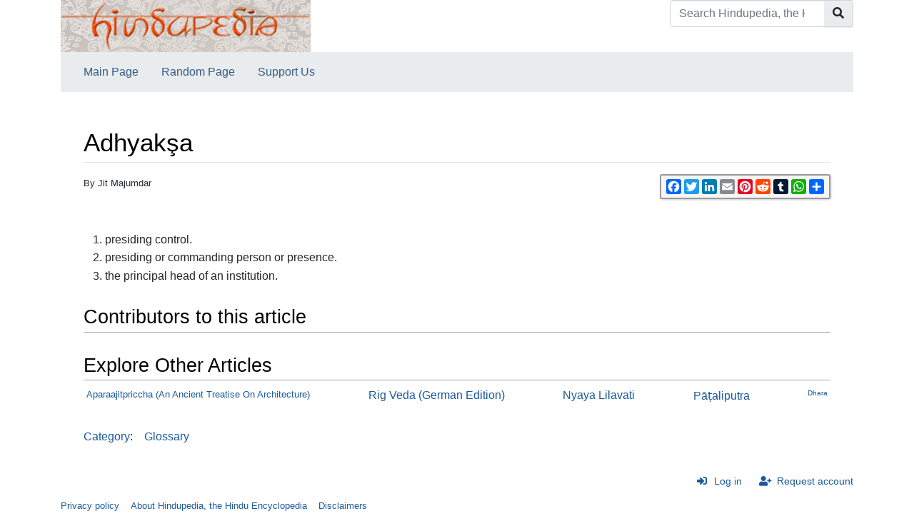

--- FILE ---
content_type: text/html; charset=UTF-8
request_url: https://www.hindupedia.com/en/Adhyak%C5%9Fa
body_size: 5550
content:


<!DOCTYPE html>
<html class="client-nojs" lang="en" dir="ltr">
<head>
<meta charset="UTF-8"/>
<title>Adhyakşa - Hindupedia, the Hindu Encyclopedia</title>
<script>document.documentElement.className="client-js";RLCONF={"wgBreakFrames":false,"wgSeparatorTransformTable":["",""],"wgDigitTransformTable":["",""],"wgDefaultDateFormat":"dmy","wgMonthNames":["","January","February","March","April","May","June","July","August","September","October","November","December"],"wgRequestId":"10b833f672237bbf3d2504ca","wgCSPNonce":false,"wgCanonicalNamespace":"","wgCanonicalSpecialPageName":false,"wgNamespaceNumber":0,"wgPageName":"Adhyakşa","wgTitle":"Adhyakşa","wgCurRevisionId":40916,"wgRevisionId":40916,"wgArticleId":14273,"wgIsArticle":true,"wgIsRedirect":false,"wgAction":"view","wgUserName":null,"wgUserGroups":["*"],"wgCategories":["Glossary"],"wgPageContentLanguage":"en","wgPageContentModel":"wikitext","wgRelevantPageName":"Adhyakşa","wgRelevantArticleId":14273,"wgIsProbablyEditable":false,"wgRelevantPageIsProbablyEditable":false,"wgRestrictionEdit":[],"wgRestrictionMove":[]};RLSTATE={"site.styles":"ready","user.styles":"ready","user":"ready",
"user.options":"loading","mediawiki.ui.button":"ready","skins.chameleon":"ready","zzz.ext.bootstrap.styles":"ready"};RLPAGEMODULES=["site","mediawiki.page.ready","ext.bootstrap.scripts"];</script>
<script>(RLQ=window.RLQ||[]).push(function(){mw.loader.implement("user.options@12s5i",function($,jQuery,require,module){mw.user.tokens.set({"patrolToken":"+\\","watchToken":"+\\","csrfToken":"+\\"});});});</script>
<link rel="stylesheet" href="/load.php?lang=en&amp;modules=mediawiki.ui.button%7Cskins.chameleon%7Czzz.ext.bootstrap.styles&amp;only=styles&amp;skin=chameleon"/>
<script async="" src="/load.php?lang=en&amp;modules=startup&amp;only=scripts&amp;raw=1&amp;skin=chameleon"></script>
<meta name="ResourceLoaderDynamicStyles" content=""/>
<link rel="stylesheet" href="/load.php?lang=en&amp;modules=site.styles&amp;only=styles&amp;skin=chameleon"/>
<meta name="generator" content="MediaWiki 1.39.1"/>
<meta name="format-detection" content="telephone=no"/>
<meta name="description" content="By Jit Majumdar"/>
<meta name="google-site-verification" content="tMN8BxGhnJW-AnUxaplrDgRAgbKd3QEgwA-_48eD4FI"/>
<meta name="twitter:card" content="summary_large_image"/>
<meta name="viewport" content="width=1000"/>
<link rel="icon" href="/images/om.ico"/>
<link rel="search" type="application/opensearchdescription+xml" href="/opensearch_desc.php" title="Hindupedia, the Hindu Encyclopedia (en)"/>
<link rel="EditURI" type="application/rsd+xml" href="//hindupedia.com/api.php?action=rsd"/>
<link rel="alternate" type="application/atom+xml" title="Hindupedia, the Hindu Encyclopedia Atom feed" href="/index.php?title=Special:RecentChanges&amp;feed=atom"/>
<meta property="og:title" content="Adhyakşa"/>
<meta property="og:site_name" content="Hindupedia, the Hindu Encyclopedia"/>
<meta property="og:url" content="https://hindupedia.com/en/Adhyak%C5%9Fa"/>
<meta property="og:description" content="By Jit Majumdar  presiding control. presiding or commanding person or presence. the principal head of an institution."/>
<meta property="og:image" content="https://hindupedia.com/images/hp_banner_shreyans-1.gif"/>
<meta property="article:modified_time" content="2011-03-27T16:09:17Z"/>
<meta property="article:published_time" content="2011-03-27T16:09:17Z"/>
<script type="application/ld+json">{"@context":"http:\/\/schema.org","@type":"Article","name":"Adhyak\u015fa - Hindupedia, the Hindu Encyclopedia","headline":"Adhyak\u015fa - Hindupedia, the Hindu Encyclopedia","mainEntityOfPage":"<span class=\"mw-page-title-main\">Adhyak\u015fa<\/span>","identifier":"https:\/\/hindupedia.com\/en\/Adhyak%C5%9Fa","url":"https:\/\/hindupedia.com\/en\/Adhyak%C5%9Fa","description":"By Jit Majumdar  presiding control. presiding or commanding person or presence. the principal head of an institution.","dateModified":"2011-03-27T16:09:17Z","datePublished":"2011-03-27T16:09:17Z","image":{"@type":"ImageObject","url":"https:\/\/hindupedia.com\/images\/hp_banner_shreyans-1.gif"},"author":{"@type":"Organization","name":"Hindupedia, the Hindu Encyclopedia","url":"\/\/hindupedia.com","logo":{"@type":"ImageObject","url":"https:\/\/hindupedia.com\/images\/hp_banner_shreyans-1.gif","caption":"Hindupedia, the Hindu Encyclopedia"}},"publisher":{"@type":"Organization","name":"Hindupedia, the Hindu Encyclopedia","url":"\/\/hindupedia.com","logo":{"@type":"ImageObject","url":"https:\/\/hindupedia.com\/images\/hp_banner_shreyans-1.gif","caption":"Hindupedia, the Hindu Encyclopedia"}},"potentialAction":{"@type":"SearchAction","target":"https:\/\/hindupedia.com\/index.php?title=Special:Search&search={search_term}","query-input":"required name=search_term"}}</script>
</head>
<body class="mediawiki ltr sitedir-ltr mw-hide-empty-elt ns-0 ns-subject page-Adhyakşa rootpage-Adhyakşa layout-standard skin-chameleon action-view">
	<div class="flex-fill container">
		<div class="row">
			<div class="flex-grow-0 col">
				<!-- logo and main page link -->
				<div id="p-logo" class="p-logo" role="banner">
					<a href="/en/Main_Page" title="Visit the main page"><img src="/images/hp_banner_shreyans-1.gif" alt="Hindupedia, the Hindu Encyclopedia" width="350px" height="73px"/></a>
				</div>
			</div>
			<div class="ml-auto col-12 col-cmln col">
				<div class="row">
					<div class="col">
						<!-- search form -->
						<div  id="p-search" class="p-search pull-right" role="search"  >
							<form  id="searchform" class="mw-search" action="/index.php" >
								<input type="hidden" name="title" value=" Special:Search" />
								<div class="input-group">
									<input type="search" name="search" placeholder="Search Hindupedia, the Hindu Encyclopedia" aria-label="Search Hindupedia, the Hindu Encyclopedia" autocapitalize="sentences" title="Search Hindupedia, the Hindu Encyclopedia [f]" accesskey="f" id="searchInput" class="form-control"/>
									<div class="input-group-append">
										<button value="Go" id="searchGoButton" name="go" type="submit" class="search-btn searchGoButton" aria-label="Go to page" title="Go to a page with this exact name if it exists"></button>
									</div>
								</div>
							</form>
						</div>
					</div>
				</div>
			</div>
		</div>
		<div class="row">
			<div class="col">
				<!-- navigation bar -->
				<nav class="p-navbar collapsible mb-3 mt-2 mt-cmln-0" role="navigation" id="mw-navigation">
					<button type="button" class="navbar-toggler" data-toggle="collapse" data-target="#i5xzqs8dl0"></button>
					<div class="collapse navbar-collapse i5xzqs8dl0" id="i5xzqs8dl0">
						<div class="navbar-nav">
							<!-- navigation -->
							<div id="n-Main-Page" class="mw-list-item"><a href="/en/Main_Page" class="nav-link n-Main-Page">Main Page</a></div>
							<div id="n-Random-Page" class="mw-list-item"><a href="/en/Special:Random" class="nav-link n-Random-Page">Random Page</a></div>
							<div id="n-Support-Us" class="mw-list-item"><a href="/en/SupportUs:Main" class="nav-link n-Support-Us">Support Us</a></div>
						</div>
					</div>
				</nav>
			</div>
		</div>
		<div class="row">
			<div class="col">
			</div>
		</div>
		<div class="row">
			<div class="col-auto mx-auto col">

			</div>
		</div>
		<div class="row">
			<div class="col-auto mx-auto col">
			</div>
		</div>
		<div class="row">
			<div class="col">
				<!-- start the content area -->
				<div id="content" class="mw-body content"><a id="top" class="top"></a>
					<div id="mw-indicators" class="mw-indicators"></div>
						<div class="contentHeader">
						<!-- title of the page -->
						<h1 id="firstHeading" class="firstHeading"><span class="mw-page-title-main">Adhyakşa</span></h1>
						<!-- tagline; usually goes something like "From WikiName" primary purpose of this seems to be for printing to identify the source of the content -->
						<div id="siteSub" class="siteSub">From Hindupedia, the Hindu Encyclopedia</div><div id="jump-to-nav" class="mw-jump jump-to-nav">Jump to:<a href="#mw-navigation">navigation</a>, <a href="#p-search">search</a></div>
					</div>
					<div id="bodyContent" class="bodyContent">
						<!-- body text -->

						<div id="mw-content-text" class="mw-body-content mw-content-ltr" lang="en" dir="ltr"><div id="social-sharing-widget"></div>

        <script>

          function generateSocialSharingWidget() {

            var url = window.location.href;

            var socialSharingHTML = '<div class="a2a_kit a2a_kit_size_21 a2a_default_style" data-a2a-url="' + url + '" data-a2a-title="Check out this awesome website!">'

              + '<a class="a2a_button_facebook"></a>'

              + '<a class="a2a_button_twitter"></a>'

              + '<a class="a2a_button_linkedin"></a>'

              + '<a class="a2a_button_email"></a>'

              + '<a class="a2a_button_pinterest"></a>'

              + '<a class="a2a_button_reddit"></a>'

              + '<a class="a2a_button_tumblr"></a>'

              + '<a class="a2a_button_whatsapp"></a>'

              + '<a class="a2a_dd" href="https://www.addtoany.com/share"></a>'

              + '</div>';

            var socialSharingStyle = '<style>'

+ '#social-sharing-widget { float: right; top: 10px; right: 10px; }'

              + '.a2a_kit {'

              + 'border: 2px solid #999;'

              + 'border-radius: 3px;'

              + 'padding: 5px;'

              + 'display: inline-block;'

              + 'background-color: #f6f6f6;'

              + 'box-shadow: 1px 1px 3px rgba(0, 0, 0, 0.2);'

              + '}'

              + '.a2a_button {'

              + 'margin-right: 5px;'

              + 'width: 20px;'

              + 'height: 20px;'

              + '}'

              + '.a2a_kit_size_32 {'

              + 'width: auto;'

              + '}'

              + '</style>';

            var wrapper = document.createElement('div');

            wrapper.innerHTML = socialSharingStyle + socialSharingHTML;

            document.getElementById('social-sharing-widget').appendChild(wrapper);

            var script = document.createElement('script');

            script.async = true;

            script.src = 'https://static.addtoany.com/menu/page.js';

            document.getElementById('social-sharing-widget').appendChild(script);

          }

          generateSocialSharingWidget();

        </script><div class="mw-parser-output"><div class="mw-parser-output"><p><small>By Jit Majumdar</small>
</p><p><br />
</p>
<ol><li>presiding control.</li>
<li>presiding or commanding person or presence.</li>
<li>the principal head of an institution.</li></ol></div><div class='hf-nsfooter' id='hf-nsfooter-'><h2><span class="mw-headline" id="Contributors_to_this_article">Contributors to this article</span></h2>
<div class="credits"></div>
<h2><span class="mw-headline" id="Explore_Other_Articles">Explore Other Articles</span></h2>
<div class="randomPages"><div style="display:flex;flex-direction:row;justify-content:space-between;"><span class="randomPages_level4"><a href="/en/Aparaajitpriccha_(An_Ancient_Treatise_On_Architecture)" title="Aparaajitpriccha (An Ancient Treatise On Architecture)">Aparaajitpriccha (An Ancient Treatise On Architecture)</a><br /></span><span class="randomPages_level2"><a href="/en/Rig_Veda_(German_Edition)" title="Rig Veda (German Edition)">Rig Veda (German Edition)</a><br /></span><span class="randomPages_level2"><a href="/en/Nyaya_Lilavati" title="Nyaya Lilavati">Nyaya Lilavati</a><br /></span><span class="randomPages_level2"><a href="/en/P%C4%81%E1%B9%ADaliputra" title="Pāṭaliputra">Pāṭaliputra</a><br /></span><span class="randomPages_level5"><a href="/en/Dhara" title="Dhara">Dhara</a><br /></span></div></div></div>
<!-- 
NewPP limit report
Cached time: 20251002055841
Cache expiry: 86400
Reduced expiry: false
Complications: []
CPU time usage: 0.001 seconds
Real time usage: 0.001 seconds
Preprocessor visited node count: 1/1000000
Post‐expand include size: 0/10485760 bytes
Template argument size: 0/10485760 bytes
Highest expansion depth: 1/100
Expensive parser function count: 0/100
Unstrip recursion depth: 0/20
Unstrip post‐expand size: 0/5000000 bytes
-->
<!--
Transclusion expansion time report (%,ms,calls,template)
100.00%    0.000      1 -total
-->

<!-- Saved in parser cache with key bitnami_mediawiki:pcache:idhash:14273-0!canonical and timestamp 20251002055841 and revision id 40916.
 -->
</div>
        <script>
        window.VaultIQConfig = {
            primaryColor: '#da4a00',
            sendIconUrl: '/extensions/EmbedChatbot/images/dharmagpt_512.png',
            closeIconUrl: '/extensions/EmbedChatbot/images/circle-x-in-center.png',
            headerTitle: 'DharmaGPT',
            headerSubtitle: 'Scriptures, philosophy & practice',
            theme: 'light',
            position: 'bottom-right',
            welcomeMessage: 'Namaste! 🙏🏽 What questions can I answer for you?',
            width: '400px',
            height: '600px',
            boxShadow: '0 5px 15px rgba(0, 0, 0, 0.2)',
            buttonText: ''
        };
        </script>
        <script src="https://app.vaultiq.ai/chatbot/widget.js"></script>
        <script src="/extensions/EmbedChatbot/modules/chatbot-enhancements.js"></script>
        <link rel="stylesheet" href="/extensions/EmbedChatbot/modules/chatbot-enhancements.css">
        </div><div class="printfooter">
Retrieved from "<a dir="ltr" href="https://hindupedia.com/index.php?title=Adhyakşa&amp;oldid=40916">https://hindupedia.com/index.php?title=Adhyakşa&amp;oldid=40916</a>"</div>

						<!-- end body text -->
						<!-- data blocks which should go somewhere after the body text, but not before the catlinks block-->
						
					</div>
					<!-- category links -->
					<div id="catlinks" class="catlinks" data-mw="interface"><div id="mw-normal-catlinks" class="mw-normal-catlinks"><a href="/en/Special:Categories" title="Special:Categories">Category</a>: <ul><li><a href="/en/Category:Glossary" title="Category:Glossary">Glossary</a></li></ul></div></div>
				</div>
			</div>
		</div>
	</div>
	<div class="mb-2 mt-4 container">
		<div class="row">
			<div class="col">
				<!-- personal tools -->
				<div class="p-personal pull-right" id="p-personal" >
					<ul class="p-personal-tools" >
						<li id="pt-login" class="mw-list-item"><a href="/index.php?title=Special:UserLogin&amp;returnto=Adhyak%C5%9Fa" title="You are encouraged to log in; however, it is not mandatory [o]" accesskey="o" class="pt-login">Log in</a></li>
						<li id="pt-createaccount" class="mw-list-item"><a href="/en/Special:RequestAccount" title="You are encouraged to create an account and log in; however, it is not mandatory" class="pt-createaccount">Request account</a></li>
					</ul>
				</div>

			</div>
		</div>
		<div class="row">
			<div class="col">
				<!-- footer links -->
				<div id="footer-info" class="footer-info">
					<!-- info -->
					<div> </div>
				</div>
				<!-- places -->
				<div id="footer-places" class="footer-places">
					<div><a href="/en/Hindupedia,_the_Hindu_Encyclopedia:Privacy_policy">Privacy policy</a></div>
					<div><a href="/en/Hindupedia,_the_Hindu_Encyclopedia:About">About Hindupedia, the Hindu Encyclopedia</a></div>
					<div><a href="/en/Hindupedia,_the_Hindu_Encyclopedia:General_disclaimer">Disclaimers</a></div>
				</div>
			</div>
			<div class="col">
				<!-- footer icons -->
				<div id="footer-icons" class="justify-content-end footer-icons">
				</div>
			</div>
		</div>
	</div><script>(RLQ=window.RLQ||[]).push(function(){mw.log.warn("This page is using the deprecated ResourceLoader module \"skins.chameleon\".\n[1.37] The use of the `content` feature with ResourceLoaderSkinModule is deprecated. Use `content-media` instead. [1.37] The use of the `legacy` feature with ResourceLoaderSkinModule is deprecated(T89981) and is a NOOP since 1.39 (T304325). This should be urgently omited to retain compatibility with future MediaWiki versionsMore information can be found at [[mw:Manual:ResourceLoaderSkinModule]]. ");});</script>
<script src="https://www.googletagmanager.com/gtag/js?id=G-YGL52FDJY2" defer=""></script><script>
window.dataLayer = window.dataLayer || [];
function gtag(){dataLayer.push(arguments);}
gtag('js', new Date());
gtag('config', 'G-YGL52FDJY2', {});
</script>

<script>(RLQ=window.RLQ||[]).push(function(){mw.config.set({"wgPageParseReport":{"limitreport":{"cputime":"0.001","walltime":"0.001","ppvisitednodes":{"value":1,"limit":1000000},"postexpandincludesize":{"value":0,"limit":10485760},"templateargumentsize":{"value":0,"limit":10485760},"expansiondepth":{"value":1,"limit":100},"expensivefunctioncount":{"value":0,"limit":100},"unstrip-depth":{"value":0,"limit":20},"unstrip-size":{"value":0,"limit":5000000},"timingprofile":["100.00%    0.000      1 -total"]},"cachereport":{"timestamp":"20251002055841","ttl":86400,"transientcontent":false}}});mw.config.set({"wgBackendResponseTime":68});});</script></body>
<!-- Cached/compressed 20251002055841 -->
</html>

--- FILE ---
content_type: text/css; charset=utf-8
request_url: https://www.hindupedia.com/load.php?lang=en&modules=site.styles&only=styles&skin=chameleon
body_size: 4710
content:
table.wikitable,table.prettytable{margin:1em 1em 1em 0;background:#f9f9f9;border:1px #aaa solid;border-collapse:collapse}table.wikitable th,table.wikitable td,table.prettytable th,table.prettytable td{border:1px #aaa solid;padding:0.2em}table.wikitable th,table.prettytable th{background:#f2f2f2;text-align:center}table.wikitable caption,table.prettytable caption{margin-left:inherit;margin-right:inherit;font-weight:bold}table.prettytable code,table.wikitable code{background-color:transparent}table.cleantable{margin:1em 1em 1em 0;border:0px;border-collapse:collapse}table.cleantable th,table.cleantable td{border:0px;padding:0.2em}table.cleantable th{background:transparent;text-align:center}table.cleantable caption{margin-left:inherit;margin-right:inherit;font-weight:bold}table.cleantable code{background-color:transparent}#interwiki-completelist{font-weight:bold}body.page-Main_Page #ca-delete{display:none !important}body.page-Main_Page h1.firstHeading{display:none}body.page-Main_Page h1.gumax-firstHeading{display:none}gumax-firstHeading #toolbar{margin-bottom:6px}ol.references{font-size:100%}.references-small{font-size:90%}.references-2column{font-size:90%;-moz-column-count:2;-webkit-column-count:2;column-count:2}.same-bg{background:none}ol.references > li:target{background-color:#DEF}sup.reference:target{background-color:#DEF}cite{font-style:normal;word-wrap:break-word}cite:target{background-color:#DEF}@media print{#content cite a.external.text:after{display:none}}@media screen,handheld,projection{cite *.printonly{display:none}}table.wikitable,table.prettytable{margin:1em 1em 1em 0;background:#f9f9f9;border:1px #aaa solid;border-collapse:collapse}table.wikitable th,table.wikitable td,table.prettytable th,table.prettytable td{border:1px #aaa solid;padding:0.2em}table.wikitable th,table.prettytable th{background:#f2f2f2;text-align:center}table.wikitable caption,table.prettytable caption{margin-left:inherit;margin-right:inherit;font-weight:bold}table.prettytable code,table.wikitable code{background-color:transparent}table.navbox{border:1px solid #aaa;width:100%;margin:auto;clear:both;font-size:88%;text-align:center;padding:1px}table.navbox + table.navbox{margin-top:-1px}.navbox-title,.navbox-abovebelow,table.navbox th{text-align:center;padding-left:1em;padding-right:1em}.navbox-group{white-space:nowrap;text-align:right;font-weight:bold;padding-left:1em;padding-right:1em}.navbox,.navbox-subgroup{background:#fdfdfd}.navbox-list{border-color:#fdfdfd}.navbox-title,table.navbox th{background:#ccccff}.navbox-abovebelow,.navbox-group,.navbox-subgroup .navbox-title{background:#ddddff}.navbox-subgroup .navbox-group,.navbox-subgroup .navbox-abovebelow{background:#e6e6ff}.navbox-even{background:#f7f7f7}.navbox-odd{background:transparent}@media print{.navbox{display:none}}.infobox{border:1px solid #aaa;background-color:#f9f9f9;color:black;margin:0.5em 0 0.5em 1em;padding:0.2em;clear:right;width:100%;box-sizing:border-box}.infobox td,.infobox th{vertical-align:top}.infobox caption{font-size:larger;margin-left:inherit}.infobox.bordered{border-collapse:collapse}.infobox.bordered td,.infobox.bordered th{border:1px solid #aaa}.infobox.bordered .borderless td,.infobox.bordered .borderless th{border:0}.infobox.sisterproject{width:20em;font-size:90%}@media print{.infobox.sisterproject{display:none}}.infobox.standard-[[talk]]{border:1px solid #c0c090;background-color:#f8eaba}.infobox.standard-[[talk]].bordered td,.infobox.standard-talk.bordered th{border:1px solid #c0c090}.infobox.bordered .mergedtoprow td,.infobox.bordered .mergedtoprow th{border:0;border-top:1px solid #aaa;border-right:1px solid #aaa}.infobox.bordered .mergedrow td,.infobox.bordered .mergedrow th{border:0;border-right:1px solid #aaa}.infobox.geography{text-align:left;border-collapse:collapse;line-height:1.2em;font-size:90%}.infobox.geography td,.infobox.geography th{border-top:solid 1px #aaa;padding:0.4em 0.6em 0.4em 0.6em}.infobox.geography .mergedtoprow td,.infobox.geography .mergedtoprow th{border-top:solid 1px #aaa;padding:0.4em 0.6em 0.2em 0.6em}.infobox.geography .mergedrow td,.infobox.geography .mergedrow th{border:0;padding:0 0.6em 0.2em 0.6em}.infobox.geography .mergedbottomrow td,.infobox.geography .mergedbottomrow th{border-top:0;border-bottom:solid 1px #aaa;padding:0 0.6em 0.4em 0.6em}.infobox.geography .maptable td,.infobox.geography .maptable th{border:0;padding:0}.notice{margin:1em;padding:0.2em}#disambig{border-top:1px solid #ccc;border-bottom:1px solid #ccc}table.InChI,table.persondata{border:1px solid #aaa;display:none;speak:none}.InChI-label,.persondata-label{color:#aaa}.redirect-in-category,.allpagesredirect{font-style:italic}.audiolink a{background:url(http://upload.wikimedia.org/wikipedia/commons/thumb/8/8a/Loudspeaker.svg/11px-Loudspeaker.svg.png) center left no-repeat !important;padding-left:16px !important;padding-right:0 !important}div.listenlist{background:url(http://upload.wikimedia.org/wikipedia/commons/thumb/a/a6/Gnome-speakernotes.png/30px-Gnome-speakernotes.png);padding-left:40px}div.videolist,div.multivideolist{background:url(http://upload.wikimedia.org/wikipedia/en/thumb/2/20/Tango-video-x-generic.png/40px-Tango-video-x-generic.png);padding-left:50px}div.medialist{min-height:50px;margin:1em;background-position:top left;background-repeat:no-repeat}div.medialist ul{list-style-type:none;list-style-image:none;margin:0}div.medialist ul li{padding-bottom:0.5em}div.medialist ul li li{font-size:91%;padding-bottom:0}#bodyContent a[href$=".pdf"].external,#bodyContent a[href*=".pdf?"].external,#bodyContent a[href*=".pdf#"].external,#bodyContent a[href$=".PDF"].external,#bodyContent a[href*=".PDF?"].external,#bodyContent a[href*=".PDF#"].external,#mw_content a[href$=".pdf"].external,#mw_content a[href*=".pdf?"].external,#mw_content a[href*=".pdf#"].external,#mw_content a[href$=".PDF"].external,#mw_content a[href*=".PDF?"].external,#mw_content a[href*=".PDF#"].external{background:url(http://www.hindupedia.com/eng/images/1/11/Page_white_acrobat.png) center right no-repeat;padding-right:16px}span.PDFlink a{background:url(http://www.hindupedia.com/eng/images/2/23/Icons-mini-file_acrobat.gif) center right no-repeat !important;padding-right:17px !important}span.geolink a{background:url(http://upload.wikimedia.org/wikipedia/en/a/a7/Monobook-globe.png) center right no-repeat !important;padding-right:11px !important}div.columns-2 div.column{float:left;width:50%;min-width:300px}div.columns-3 div.column{float:left;width:33.3%;min-width:200px}div.columns-4 div.column{float:left;width:25%;min-width:150px}div.columns-5 div.column{float:left;width:20%;min-width:120px}.plainlinksneverexpand{background:none ! important;padding:0 ! important}.plainlinksneverexpand .urlexpansion{display:none ! important}.plainlinksneverexpand a{background:none !important;padding:0 !important}.plainlinksneverexpand a.external.text:after{display:none !important}.plainlinksneverexpand a.external.autonumber:after{display:none !important}.messagebox{border:1px solid #aaa;background-color:#f9f9f9;width:80%;margin:0 auto 1em auto;padding:.2em}.messagebox.merge{border:1px solid #c0b8cc;background-color:#f0e5ff;text-align:center}.messagebox.cleanup{border:1px solid #9f9fff;background-color:#efefff;text-align:center}.messagebox.standard-talk{border:1px solid #c0c090;background-color:#f8eaba}.messagebox.nested-talk{border:1px solid #c0c090;background-color:#f8eaba;width:100%;margin:2px 0 0 0;padding:2px}.messagebox.small{width:238px;font-size:85%;float:right;clear:both;margin:0 0 1em 1em;line-height:1.25em}.messagebox.small-talk{width:238px;font-size:85%;float:right;clear:both;margin:0 0 1em 1em;line-height:1.25em;background:#F8EABA}table.ambox{margin:-1px 10% 0px;border:1px solid #aaa;border-left:10px solid #1e90ff;background:#fbfbfb}th.ambox-text,td.ambox-text{border:none;padding:0.25em 0.5em;width:100%}td.ambox-image{border:none;padding:2px 0 2px 0.5em;text-align:center}td.ambox-imageright{border:none;padding:2px 0.5em 2px 0;text-align:center}table.ambox-notice{border-left:10px solid #1e90ff}table.ambox-speedy{border-left:10px solid #b22222;background:#fee}table.ambox-delete,table.ambox-serious{border-left:10px solid #b22222}table.ambox-content{border-left:10px solid #f28500}table.ambox-style{border-left:10px solid #f4c430}table.ambox-move,table.ambox-merge{border-left:10px solid #9932cc}table.ambox-protection{border-left:10px solid #bba}table.ambox.ambox-mini{float:right;clear:right;margin:0 0 0 1em;width:25%}@media print{.ambox{display:none}}table.imbox{margin:4px 10%;border-collapse:collapse;border:3px solid #1e90ff;background:#fbfbfb}.imbox-text .imbox{margin:0 -0.5em}.mbox-inside .imbox{margin:4px}th.imbox-text,td.imbox-text{border:none;padding:0.25em 0.9em;width:100%}td.imbox-image{border:none;padding:2px 0 2px 0.9em;text-align:center}td.imbox-imageright{border:none;padding:2px 0.9em 2px 0;text-align:center}table.imbox-notice{border:3px solid #1e90ff}table.imbox-speedy{border:3px solid #b22222;background:#fee}table.imbox-delete{border:3px solid #b22222}table.imbox-content{border:3px solid #f28500}table.imbox-style{border:3px solid #f4c430}table.imbox-move{border:3px solid #9932cc}table.imbox-protection{border:3px solid #bba}table.imbox-license{border:3px solid #88a;background:#f7f8ff}table.imbox-featured{border:3px solid #cba135}table.cmbox{margin:-1px 10%;border:1px solid #aaa;background:#DFE8FF}th.cmbox-text,td.cmbox-text{border:none;padding:0.25em 0.5em;width:100%}td.cmbox-image{border:none;padding:2px 0 2px 0.5em;text-align:center}td.cmbox-imageright{border:none;padding:2px 0.8em 2px 0;text-align:center}table.cmbox-notice{background:#DFE8FF}table.cmbox-speedy{margin-top:1px;margin-bottom:1px;border:4px solid #b22222;background:#FFDBDB}table.cmbox-delete{background:#FFDBDB}table.cmbox-content{background:#FFE7CE}table.cmbox-style{background:#FFF9DB}table.cmbox-move{background:#F1D0FF}table.cmbox-protection{background:#EFEFE1}#file img{background:url(http://upload.wikimedia.org/wikipedia/commons/5/5d/Checker-16x16.png) repeat}.IPA{font-family:"Charis SIL","Doulos SIL",Gentium,GentiumAlt,"DejaVu Sans",Code2000,"TITUS Cyberbit Basic","Arial Unicode MS","Lucida Sans Unicode","Chrysanthi Unicode";font-family :inherit}.Unicode{font-family:Code2000,Code2001,"Free Serif","TITUS Cyberbit Basic","Doulos SIL","Chrysanthi Unicode","Bitstream Cyberbit","Bitstream CyberBase",Thryomanes,Gentium,GentiumAlt,"Lucida Grande","Free Sans","Arial Unicode MS","Microsoft Sans Serif","Lucida Sans Unicode";font-family :inherit}.latinx{font-family:Code2000,Code2001,"TITUS Cyberbit Basic","Microsoft Sans Serif";font-family :inherit}.polytonic{font-family:"Athena Unicode",Gentium,"Palatino Linotype","Arial Unicode MS","Lucida Sans Unicode","Lucida Grande",Code2000;font-family :inherit}.mufi{font-family:Alphabetum,Cardo,LeedsUni,Junicode,"TITUS Cyberbit Basic",ALPHA-Demo}:lang(he){font-family:"SBL Hebrew","Ezra SIL SR","Ezra SIL",Cardo,"Chrysanthi Unicode","TITUS Cyberbit Basic","Arial Unicode MS",Narkisim,"Times New Roman";font-family :inherit}:lang(fa){font-family:"Nafees Nastaleeq","Pak Nastaleeq",PDMS_Jauhar;font-family :inherit}:lang(ps){font-family:"Nafees Nastaleeq","Pak Nastaleeq",PDMS_Jauhar;font-family :inherit}:lang(ur){font-family:"Nafees Nastaleeq","Pak Nastaleeq",PDMS_Jauhar;font-family :inherit}:lang(sux-Xsux){font-family:Akkadian;font-family :inherit}:lang(ja){font-family:Code2000,"Arial Unicode MS","Bitstream Cyberbit","Bitstream CyberCJK",IPAGothic,IPAPGothic,IPAUIGothic,"Kochi Gothic",IPAMincho,IPAPMincho;font-family :inherit}:lang(ko){font-family:"Adobe Myungjo Std M",AppleMyungjo,"Baekmuk Batang","Baekmuk Gulim",Batang,Dotum,DotumChe,Gulim,GulimChe,HYGothic-Extra,HYMyeongJo-Extra,"New Gulim",UnBatang,UnDotum,UnYetgul,UWKMJF;font-family :inherit}:lang(zh-Hans){font-family:"Adobe Song Std L","AR PL ShanHeiSun Uni","AR PL ShanHeiSun Uni MBE","MS Hei","MS Song",SimHei;font-family :inherit}:lang(zh-Hant){font-family:"Adobe Ming Std L","AR PL New Sung","AR PL ZenKai Uni","AR PL ZenKai Uni MBE",MingLiU,PMingLiU;font-family :inherit}:lang(grc){font-family:"Athena Unicode",Gentium,"Palatino Linotype","Arial Unicode MS","Lucida Sans Unicode","Lucida Grande",Code2000;font-family :inherit}#wpSave{font-weight:bold}.hiddenStructure{display:inline ! important;color:#f00;background-color:#0f0}.check-icon a.new{display:none;speak:none}.nounderlines a{text-decoration:none}.IPA a:link,.IPA a:visited{text-decoration:none}@media print{#privacy,#about,#disclaimer{display:none}}#EnWpMpBook{background-image:url(http://upload.wikimedia.org/wikipedia/en/7/7e/MP-open-book.png)}#EnWpMpSearch{background:url(http://upload.wikimedia.org/wikipedia/en/a/ae/MP-magnifying-glass.png) no-repeat top right}#EnWpMpSearchInner{float:right;width:20em;text-align:center}#EnWpMpBook2{background-image:url(http://upload.wikimedia.org/wikipedia/commons/8/8e/MP-open-book2.png)}div.Boxmerge,div.NavFrame{margin:0;padding:4px;border:1px solid #aaa;text-align:center;border-collapse:collapse;font-size:95%}div.Boxmerge div.NavFrame{border-style:none;border-style:hidden}div.NavFrame + div.NavFrame{border-top-style:none;border-top-style:hidden}div.NavPic{background-color:#fff;margin:0;padding:2px;float:left}div.NavFrame div.NavHead{height:1.6em;font-weight:bold;background-color:#ccf;position:relative}div.NavFrame p{font-size:100%}div.NavFrame div.NavContent{font-size:100%}div.NavFrame div.NavContent p{font-size:100%}div.NavEnd{margin:0;padding:0;line-height:1px;clear:both}a.NavToggle{position:absolute;top:0;right:3px;font-weight:normal;font-size:90%}.mw-plusminus-pos{color:#006400}.mw-plusminus-neg{color:#8B0000}.dablink{font-style:italic;padding-left:2em}.dablink i{font-style:normal}.horizontal ul{padding:0;margin:0}.horizontal li{padding:0 0.6em 0 0.4em;display:inline;border-right:1px solid}.horizontal li:last-child{border-right:none;padding-right:0}.geo-default{display:inline}.geo-nondefault{display:none}.geo-dms{display:inline}.geo-dec{display:inline}.geo-multi-punct{display:none}.longitude,.latitude{white-space:nowrap}.geo{}.nonumtoc .tocnumber{display:none}.nonumtoc #toc ul,.nonumtoc .toc ul{line-height:1.5em;list-style:none;margin:.3em 0 0;padding:0}.nonumtoc #toc ul ul,.nonumtoc .toc ul ul{margin:0 0 0 2em}.toclimit-2 .toclevel-2{display:none}.toclimit-3 .toclevel-3{display:none}.toclimit-4 .toclevel-4{display:none}.toclimit-5 .toclevel-5{display:none}.toclimit-6 .toclevel-6{display:none}.toclimit-7 .toclevel-7{display:none}.listify td{display:list-item}.listify tr{display:block}.listify table{display:block}blockquote.templatequote{margin-top:0}blockquote.templatequote div.templatequotecite{line-height:1em;text-align:left;padding-left:2em;margin-top:0}blockquote.templatequote div.templatequotecite cite{font-size:85%}div.user-block{padding:5px;border:1px solid #A9A9A9;background-color:#FFEFD5}.nowraplinks a{white-space:nowrap}.template-documentation{clear:both;margin:1em 0 0 0;border:1px solid #aaa;background-color:#ecfcf4;padding:5px}.thumbinner{min-width:100px}.imagemap-inline div{display:inline}#wpUploadDescription{height:13em}sup,sub{line-height:1em}FOR HEADERFOOTER EXTENSION .randomPages_level1{PADDING:2px;MARGIN:2px;FONT:bold large Verdana,Arial,'MS Sans Serif';COLOR:#000000}.randomPages_level2{PADDING:2px;MARGIN:2px;FONT:normal medium Verdana,Arial,'MS Sans Serif';COLOR:#000000}.randomPages_level3{PADDING:2px;MARGIN:2px;FONT:medium Verdana,Arial,'MS Sans Serif';COLOR:#000000}.randomPages_level4{PADDING:2px;MARGIN:2px;FONT:small Verdana,Arial,'MS Sans Serif';COLOR:#000000}.randomPages_level5{PADDING:2px;MARGIN:2px;FONT:lighter x-small Verdana,Arial,'MS Sans Serif';COLOR:#000000}.ace_editor,.ace_editor *{font-family:"Helvetica Neue",Helvetica,Arial,sans-serif !important}.mw-parser-output a[href$=".pdf"].external,.mw-parser-output a[href*=".pdf?"].external,.mw-parser-output a[href*=".pdf#"].external,.mw-parser-output a[href$=".PDF"].external,.mw-parser-output a[href*=".PDF?"].external,.mw-parser-output a[href*=".PDF#"].external{background:url(//upload.wikimedia.org/wikipedia/commons/4/4d/Icon_pdf_file.png) no-repeat right;padding:8px 18px 8px 0}#footer{display:flex;justify-content:space-between;flex-wrap:wrap}.res-img img{max-width:100%;height:auto}.mp-box{border:1px solid #aaa;padding:0 0.5em 0.5em;margin-top:4px}.mp-h2,body.skin-timeless .mp-h2{border:1px solid #aaa !important;margin:0.5em 0;padding:0.2em 0.4em;font-size:120%;font-weight:bold;font-family:inherit}.mp-later{font-size:85%;font-weight:normal}#mp-topbanner{background:#f9f9f9;border-color:#ddd}#mp-welcomecount{text-align:center;margin:0.4em}#mp-welcome{font-size:162%;padding:0.1em}#mp-welcome h1{font-size:inherit;font-family:inherit;display:inline;border:none}#mp-free{font-size:95%}#articlecount{font-size:85%}.mp-contains-float::after{content:"";display:block;clear:both}#mp-banner{background:#fffaf5;border-color:#f2e0ce}#mp-left{background:#f5fffa;border-color:#cef2e0}#mp-left .mp-h2{background:#cef2e0;border-color:#a3bfb1}#mp-right{background:#f5fffa;border-color:#cef2e0}#mp-right .mp-h2{background:#cef2e0;border-color:#a3bfb1}@media (max-width:875px){#mp-tfp table,#mp-tfp tr,#mp-tfp td,#mp-tfp tbody{display:block !important;width:100% !important;box-sizing:border-box}#mp-tfp tr:first-child td:first-child a{text-align:center;display:table;margin:0 auto}}@media (min-width:875px){#mp-upper{display:flex}#mp-left{flex:1 1 55%;margin-right:2px}#mp-right{flex:1 1 45%;margin-left:2px}}.infobox{background:#eee;border:1px solid #aaa;float:right;margin:0 0 1em 1em;padding:1em;width:400px}.infobox-title{font-size:1.5em;df text-align:center}.infobox-param{font-size:1em;color:#555;.infobox-image{text-align:center}.infobox-table th{text-align:right;vertical-align:top;width:120px}.infobox-table td{vertical-align:top}.mw-body-content a{color:#ba7e6a}.mw-body-content a:link{color:#ba7e6a}.mw-body-content a:link:visited{color:#ba7e6a}.mw-body-content a:link:active{color:#ba7e6a}.mw-body-content a:link.new{color:#ba7e6a}.mw-body-content a:link.extiw{color:#ba7e6a}.mw-body-content a:link.external{color:#ba7e6a}.mw-body-content a:link.stub{color:#ba7e6a}.mw-body-content a:link{color:#ba7e6a}.mw-body-content a:visited{color:#ba7e6a}.mw-body-content a:hover{color:#ba7e6a}.mw-body-content a:active{color:#ba7e6a}.mw-body-content a.external{color:#ba7e6a}.mw-body-content a.external:visited{color:#ba7e6a}.navbar-default .navbar-collapse,.navbar-default .navbar-form{border-color:#ff8800;border-width:2px}.navbar-default .navbar-toggle .icon-bar{background-color:#ff8800}.navbar-default .navbar-toggle{border-color:#ff8800}.navbar-default .navbar-toggle:hover,.navbar-default .navbar-toggle:focus{background-color:#ff8800}.navbar-default .navbar-toggle:hover .icon-bar,.navbar-default .navbar-toggle:focus .icon-bar{background-color:#fff}#mw-navigation{background:transparent none repeat scroll 0 0;border-color:#ff8800;border-width:0 0 2px}#mw-navigation ul a:hover{color:#cc6600}#mw-navigation li a{background:transparent none repeat scroll 0 0;color:#555;font-family:"Trebuchet MS",Georgia,Verdana,sans-serif,Arial}.socialWrap{float:left;margin-bottom:5px}.socialWrap > div{float:left;margin-right:1em}.catlinks{background:#f9f9f9 none repeat scroll 0 0;border:1px solid #aaa;clear:both;margin:2em 0 0;padding:5px}.catlinks > div > a,.catlinks ul{display:inline}.catlinks a{color:#002bb8}.catlinks ul li{display:inline;margin-right:10px}.catlinks ul{list-style:outside none none;padding-left:0;text-indent:0}#pt-createaccount{display:none!important}.toc{background:#f9f9f9 none repeat scroll 0 0;border:1px solid #aaa;clear:both;margin:2em 0 0;padding:5px }
/* Cached 20251201043716 */

--- FILE ---
content_type: application/javascript; charset=UTF-8
request_url: https://app.vaultiq.ai/chatbot/widget.js
body_size: 9191
content:
/**
 * VaultIQ Chat Widget
 * Copyright (c) 2025 VaultIQ. All rights reserved.
 * 
 * This software is proprietary and confidential. Unauthorized copying
 * or distribution of this file is strictly prohibited.
 * Usage: <script src="https://app.vaultiq.ai/chatbot/widget.js"></script>
 **/
(function() {
  'use strict';

  // Prevent multiple initializations
  if (window.VaultIQ) {
    return;
  }

  const VaultIQ = {
    // Configuration defaults
    defaultConfig: {
      theme: 'light',
      primaryColor: '#4f46e5',
      position: 'bottom-right',
      headerTitle: null,
      headerSubtitle: null,
      welcomeMessage: 'Welcome! 👋 How can I help you today?',
      inputPlaceholder: 'Type your message...',
      sendIconUrl: null,
      closeIconUrl: null,
      fontSize: '14px',
      buttonText: '→',
      loadingText: 'Thinking...',
      errorMessage: 'Sorry, I encountered an error. Please try again.',
      userAvatarUrl: null,
      botAvatarUrl: null,
      showAvatars: false,
      width: '400px',
      height: '600px',
      zIndex: 9999,
      borderRadius: '12px',
      boxShadow: '0 4px 20px rgba(0, 0, 0, 0.15)',
      margin: '20px',
      startClosed: true,
      vaultName: null,  // Optional 
      apiKey: null      // Optional 
    },

    // Current configuration and state
    config: null,
    isClosed: false,
    messages: [],
    isGenerating: false,
    
    // DOM elements
    container: null,
    toggleButton: null,
    chatContainer: null,

    /**
     * Get the appropriate API endpoint based on environment
     */
    getApiEndpoint: function() {
      const baseUrl = (window.location.hostname === 'localhost' || window.location.hostname === '127.0.0.1') 
        ? '/api/kiosk-chat'
        : 'https://app.vaultiq.ai/api/kiosk-chat';
      
      // If vaultName and apiKey are provided, build the full URL
      // Otherwise, return base URL and let the server handle the routing
      if (this.config.vaultName && this.config.apiKey) {
        const encodedApiKey = encodeURIComponent(this.config.apiKey);
        return `${baseUrl}/${this.config.vaultName}/${encodedApiKey}`;
      }
      
      return baseUrl;
    },

    /**
     * Initialize the chatbot with configuration
     */
    init: function(userConfig = {}) {
      console.log('[VaultIQ] Starting initialization...');
      
      this.config = Object.assign({}, this.defaultConfig, userConfig);
      this.isClosed = this.config.startClosed;
      
      if (!this.validateConfig()) {
        return;
      }

      // Log whether we're using explicit vault/key or relying on the server
      if (this.config.vaultName && this.config.apiKey) {
        console.log('[VaultIQ] Using explicit vault configuration');
      } else {
        console.log('[VaultIQ] No vault/key provided - server layer will handle authentication');
      }

      this.loadDependencies().then(() => {
        console.log('[VaultIQ] Dependencies loaded, creating chatbot...');
        this.createChatbot();
      }).catch(error => {
        console.error('[VaultIQ] Failed to load dependencies:', error);
      });
    },

    /**
     * Load required dependencies including React and markdown parsers
     */
    loadDependencies: function() {
      return new Promise((resolve, reject) => {
        console.log('[VaultIQ] Loading dependencies...');
        
        // Check if everything is already loaded
        if (window.React && window.ReactDOM && window.marked) {
          console.log('[VaultIQ] All dependencies already loaded');
          resolve();
          return;
        }

        let loadedCount = 0;
        const totalDeps = 3;
        
        const checkAllLoaded = () => {
          loadedCount++;
          if (loadedCount === totalDeps) {
            console.log('[VaultIQ] All dependencies loaded successfully');
            setTimeout(() => {
              if (window.React && window.ReactDOM && window.marked) {
                resolve();
              } else {
                reject(new Error('Dependencies failed to initialize'));
              }
            }, 100);
          }
        };

        // Load React
        if (!window.React) {
          const reactScript = document.createElement('script');
          reactScript.src = 'https://unpkg.com/react@18/umd/react.production.min.js';
          reactScript.crossOrigin = 'anonymous';
          reactScript.onload = () => {
            console.log('[VaultIQ] React loaded');
            checkAllLoaded();
          };
          reactScript.onerror = () => reject(new Error('Failed to load React'));
          document.head.appendChild(reactScript);
        } else {
          checkAllLoaded();
        }

        // Load ReactDOM
        if (!window.ReactDOM) {
          const reactDOMScript = document.createElement('script');
          reactDOMScript.src = 'https://unpkg.com/react-dom@18/umd/react-dom.production.min.js';
          reactDOMScript.crossOrigin = 'anonymous';
          reactDOMScript.onload = () => {
            console.log('[VaultIQ] ReactDOM loaded');
            checkAllLoaded();
          };
          reactDOMScript.onerror = () => reject(new Error('Failed to load ReactDOM'));
          
          // Wait a bit for React to be available
          setTimeout(() => {
            document.head.appendChild(reactDOMScript);
          }, 100);
        } else {
          checkAllLoaded();
        }

        // Load Marked (markdown parser)
        if (!window.marked) {
          const markedScript = document.createElement('script');
          markedScript.src = 'https://cdn.jsdelivr.net/npm/marked@11.1.1/marked.min.js';
          markedScript.onload = () => {
            console.log('[VaultIQ] Marked (markdown parser) loaded');

            // set up a render that converts a paragraph break (two or more
            // consecutive newlines in markdown) into <p/>s.  Note that this
            // only addresses parapgraph breaks.  We also get text with \n's 
            // in the middle of sentences these are handled by the breaks: false
            // option in the next block of code
            const renderer = new window.marked.Renderer();
            renderer.paragraph = function(text) {
              // Don't add any line breaks, just wrap in <p> tags
              return '<p>' + text + '</p>\n';
            };
            
            if (window.marked) {
              window.marked.setOptions({
                breaks: false,  // Don't convert \n to <br>, treat them as spaces
                gfm: false,     // GitHub flavored markdown
                pedantic: false,
                smartypants: false,
                xhtml: false,
                headerIds: false,
                mangle: false,
                renderer: renderer 
              });
            }
            checkAllLoaded();
          }; //markedScript.onLoad

          markedScript.onerror = () => reject(new Error('Failed to load Marked'));
          document.head.appendChild(markedScript);
        } else {
          checkAllLoaded();
        }
      });
    },

    /**
     * Validate the configuration
     */
    validateConfig: function() {
      if (!this.config) {
        console.error('[VaultIQ] No configuration provided');
        return false;
      }

      if (!['light', 'dark'].includes(this.config.theme)) {
        this.config.theme = 'light';
      }

      if (!['bottom-right', 'bottom-left', 'top-right', 'top-left'].includes(this.config.position)) {
        this.config.position = 'bottom-right';
      }

      // Only warn about missing vault config if not in production
      if (!this.config.vaultName || !this.config.apiKey) {
        if (window.location.hostname === 'localhost' || window.location.hostname === '127.0.0.1') {
          console.info('[VaultIQ] No vaultName/apiKey provided. Using base endpoint');
        }
      }

      return true;
    },

    /**
     * Get inline styles for container based on state
     */
    getContainerStyles: function() {
      const position = this.config.position;
      let positionStyles = {
        position: 'fixed',
        zIndex: this.config.zIndex,
        transition: 'all 0.3s cubic-bezier(0.4, 0, 0.2, 1)',
        fontFamily: '-apple-system, BlinkMacSystemFont, "Segoe UI", Roboto, sans-serif'
      };

      // Position
      if (position.includes('bottom')) {
        positionStyles.bottom = this.config.margin;
      } else {
        positionStyles.top = this.config.margin;
      }

      if (position.includes('right')) {
        positionStyles.right = this.config.margin;
      } else {
        positionStyles.left = this.config.margin;
      }

      if (this.isClosed) {
        // Closed state - floating button
        return Object.assign(positionStyles, {
          width: '56px',
          height: '56px',
          borderRadius: '50%',
          background: this.config.primaryColor,
          boxShadow: this.config.boxShadow,
          cursor: 'pointer',
          display: 'flex',
          alignItems: 'center',
          justifyContent: 'center'
        });
      } else {
        // Open state - chat widget
        const isMobile = window.innerWidth <= 480;
        
        if (isMobile) {
          return Object.assign(positionStyles, {
            width: 'calc(100vw - 20px)',
            height: 'calc(100vh - 100px)',
            maxWidth: 'calc(100vw - 20px)',
            maxHeight: 'calc(100vh - 100px)',
            bottom: '10px',
            left: '10px',
            right: '10px',
            top: 'auto',
            borderRadius: '16px',
            background: this.config.theme === 'dark' ? '#111827' : '#ffffff',
            boxShadow: this.config.boxShadow,
            overflow: 'hidden'
          });
        } else {
          return Object.assign(positionStyles, {
            width: this.config.width,
            height: this.config.height,
            borderRadius: this.config.borderRadius,
            background: this.config.theme === 'dark' ? '#111827' : '#ffffff',
            boxShadow: this.config.boxShadow,
            overflow: 'hidden'
          });
        }
      }
    },

    /**
     * Create toggle button icon element
     */
    createToggleIcon: function() {
      if (this.config.sendIconUrl) {
        const img = document.createElement('img');
        img.src = this.config.sendIconUrl;
        img.width = 24;
        img.height = 24;
        img.style.filter = 'brightness(0) invert(1)';
        img.alt = 'Open chat';
        return img;
      }
      
      const svg = document.createElementNS('http://www.w3.org/2000/svg', 'svg');
      svg.setAttribute('width', '24');
      svg.setAttribute('height', '24');
      svg.setAttribute('viewBox', '0 0 24 24');
      svg.setAttribute('fill', 'none');
      svg.setAttribute('stroke', 'currentColor');
      svg.setAttribute('stroke-width', '2');
      
      const path = document.createElementNS('http://www.w3.org/2000/svg', 'path');
      path.setAttribute('d', 'M21 15a2 2 0 0 1-2 2H7l-4 4V5a2 2 0 0 1 2-2h14a2 2 0 0 1 2 2z');
      
      svg.appendChild(path);
      return svg;
    },

    /**
     * Create React close icon element
     */
    createReactCloseIcon: function() {
      if (this.config.closeIconUrl) {
        return React.createElement('img', {
          src: this.config.closeIconUrl,
          width: 18,
          height: 18,
          style: { filter: 'brightness(0) invert(1)' },
          alt: 'Close'
        });
      }
      
      return React.createElement('svg', {
        width: 18,
        height: 18,
        viewBox: '0 0 24 24',
        fill: 'none',
        stroke: 'currentColor',
        strokeWidth: '2'
      }, [
        React.createElement('line', {
          key: 'line1',
          x1: '18',
          y1: '6',
          x2: '6',
          y2: '18'
        }),
        React.createElement('line', {
          key: 'line2',
          x1: '6',
          y1: '6',
          x2: '18',
          y2: '18'
        })
      ]);
    },

    /**
     * Process markdown with proper formatting
     */
    processMarkdown: function(content) {
      if (!window.marked) {
        console.warn('[VaultIQ] Marked not loaded, returning raw content');
        return content;
      }

      try {
        // Clean content first
        let cleaned = content
          .replace(/<timestamp>[\s\S]*?<\/timestamp>/g, '')
          .replace(/<think>[\s\S]*?<\/think>/g, '')
          .trim();

        // Parse markdown to HTML
        let html = window.marked.parse(cleaned);

        // Add custom styles to the HTML
        html = html
          // Headers
          .replace(/<h1>/g, `<h1 style="font-size: calc(${this.config.fontSize} * 1.5); font-weight: bold; margin: 16px 0 8px 0; color: inherit;">`)
          .replace(/<h2>/g, `<h2 style="font-size: calc(${this.config.fontSize} * 1.3); font-weight: bold; margin: 12px 0 6px 0; color: inherit;">`)
          .replace(/<h3>/g, `<h3 style="font-size: calc(${this.config.fontSize} * 1.2); font-weight: bold; margin: 10px 0 5px 0; color: inherit;">`)
          // Paragraphs
          .replace(/<p>/g, `<p style="margin: 8px 0; line-height: 1.5;">`)
          // Lists
          .replace(/<ul>/g, `<ul style="padding-left: 20px; margin: 8px 0;">`)
          .replace(/<ol>/g, `<ol style="padding-left: 20px; margin: 8px 0;">`)
          .replace(/<li>/g, `<li style="margin-bottom: 4px;">`)
          // Code blocks
          .replace(/<pre>/g, `<pre style="background: rgba(0,0,0,0.1); padding: 12px; border-radius: 8px; margin: 12px 0; overflow-x: auto;">`)
          .replace(/<code>/g, `<code style="font-family: Monaco, Consolas, monospace; font-size: calc(${this.config.fontSize} * 0.9);">`)
          // Inline code (not inside pre tags)
          .replace(/(<code style="[^"]*">)([^<]*)<\/code>(?![^<]*<\/pre>)/g, 
            `<code style="background: rgba(0,0,0,0.1); padding: 2px 6px; border-radius: 4px; font-family: Monaco, Consolas, monospace; font-size: calc(${this.config.fontSize} * 0.9);">$2</code>`)
          // Blockquotes
          .replace(/<blockquote>/g, `<blockquote style="border-left: 4px solid ${this.config.primaryColor}; padding-left: 16px; margin: 12px 0; font-style: italic; color: ${this.config.theme === 'dark' ? '#d1d5db' : '#6b7280'};">`)
          // Links
          .replace(/<a href/g, `<a target="_blank" rel="noopener noreferrer" style="color: ${this.config.primaryColor}; text-decoration: underline;" href`)
          // Strong
          .replace(/<strong>/g, `<strong style="font-weight: bold;">`)
          // Emphasis
          .replace(/<em>/g, `<em style="font-style: italic;">`);

        return html;
      } catch (error) {
        console.error('[VaultIQ] Markdown parsing error:', error);
        return content;
      }
    },

    /**
     * Create the chatbot container and toggle button
     */
    createChatbot: function() {
      this.destroy();

      try {
        console.log('[VaultIQ] Creating chatbot DOM elements...');

        // Create main container
        this.container = document.createElement('div');
        this.container.id = 'vaultiq-chatbot-container';
        Object.assign(this.container.style, this.getContainerStyles());

        if (this.isClosed) {
          // Create toggle button
          this.toggleButton = document.createElement('button');
          Object.assign(this.toggleButton.style, {
            width: '100%',
            height: '100%',
            background: 'transparent',
            color: 'white',
            border: 'none',
            borderRadius: '50%',
            cursor: 'pointer',
            display: 'flex',
            alignItems: 'center',
            justifyContent: 'center'
          });
          this.toggleButton.appendChild(this.createToggleIcon());
          this.toggleButton.onclick = () => this.toggle();
          
          this.container.appendChild(this.toggleButton);
        } else {
          // Create chat container
          this.chatContainer = document.createElement('div');
          this.chatContainer.id = 'vaultiq-chat-container';
          Object.assign(this.chatContainer.style, {
            display: 'flex',
            flexDirection: 'column',
            height: '100%',
            width: '100%',
            overflow: 'hidden'
          });
          
          this.container.appendChild(this.chatContainer);
          this.renderChatComponent();
        }

        document.body.appendChild(this.container);
        console.log('[VaultIQ] Chatbot created successfully');

        this.setupEventListeners();

      } catch (error) {
        console.error('[VaultIQ] Failed to create chatbot:', error);
      }
    },

    /**
     * Render the React chat component
     */
    renderChatComponent: function() {
      if (!this.chatContainer || !window.React || !window.ReactDOM) {
        console.error('[VaultIQ] Cannot render - missing container or React');
        return;
      }

      try {
        console.log('[VaultIQ] Rendering React component...');
        const ChatComponent = React.createElement(this.createChatComponent());
        ReactDOM.render(ChatComponent, this.chatContainer);
        console.log('[VaultIQ] React component rendered successfully');
      } catch (error) {
        console.error('[VaultIQ] Failed to render React component:', error);
      }
    },

    /**
     * Create the React chat component
     */
    createChatComponent: function() {
      const self = this;
      
      return function ChatWidget() {
        const [messages, setMessages] = React.useState([]);
        const [input, setInput] = React.useState('');
        const [isGenerating, setIsGenerating] = React.useState(false);
        const messagesEndRef = React.useRef(null);

        const scrollToBottom = () => {
          if (messagesEndRef.current) {
            messagesEndRef.current.scrollIntoView({ behavior: 'smooth' });
          }
        };

        React.useEffect(() => {
          scrollToBottom();
        }, [messages, isGenerating]);
          
        const animationIntervalRef = React.useRef(null);

        const cleanupAnimation = () => {
          if (animationIntervalRef.current) {
            clearInterval(animationIntervalRef.current);
            animationIntervalRef.current = null;
            console.log('[VaultIQ] Animation interval cleared');
          }
        };

        // Add cleanup on component unmount
        React.useEffect(() => {
          return () => {
            cleanupAnimation();
          };
        }, []);

        const sendMessage = React.useCallback(async (userMessage) => {
          if (!userMessage.trim() || isGenerating) return;

        cleanupAnimation();

          const newUserMessage = {
            id: `msg-${Date.now()}`,
            role: 'user',
            content: userMessage
          };

          const updatedMessages = [...messages, newUserMessage];
          setMessages(updatedMessages);
          setInput('');
          setIsGenerating(true);

          const assistantMessageId = `msg-${Date.now() + 1}`;

          try {
            const endpoint = self.getApiEndpoint();
            console.log('[VaultIQ] Sending request to:', endpoint);

            const response = await fetch(endpoint, {
              method: 'POST',
              headers: {
                'Content-Type': 'application/json'
              },
              body: JSON.stringify({
                messages: updatedMessages.map(m => ({ role: m.role, content: m.content }))
              })
            });

            if (!response.ok) {
              throw new Error(`Chat request failed: ${response.statusText}`);
            }

          // Read stream and buffer content, then display
          const reader = response.body.getReader();
          const decoder = new TextDecoder();
          let fullContent = '';
          let citationsReceived = null;
          let thinkDepth = 0;

          while (true) {
            const { done, value } = await reader.read();
            if (done) break;

            const chunk = decoder.decode(value, { stream: true });
            const lines = chunk.split('\n');

            for (const line of lines) {
              if (line.trim() && line.startsWith('0:')) {
                try {
                  const content = JSON.parse(line.substring(2));

                  // Check if it's a references event
                  if (typeof content === 'object' && content.event === 'references') {
                    console.log('[VaultIQ] Received references:', content.data);
                    citationsReceived = content.data;
                    continue;
                  }

                  // Regular content
                  if (typeof content === 'string') {
                    if (content.includes('<think>')) {
                      const openTags = (content.match(/<think>/g) || []).length;
                      thinkDepth += openTags;
                    }

                    if (content.includes('</think>')) {
                      const closeTags = (content.match(/<\/think>/g) || []).length;
                      thinkDepth = Math.max(0, thinkDepth - closeTags);
                      continue; 
                    }

                    // Only add content if NOT in think block
                    if (thinkDepth === 0 && content !== '<think>' && content !== '</think>') {
                      fullContent += content;
                    }
                  }
                } catch (e) {
                  console.warn('[VaultIQ] Failed to parse streaming content:', e);
                }
              }
            }
          }

          // Clean up any remaining tags
          fullContent = fullContent
            .replace(/<think>[\s\S]*?<\/think>/g, '')
            .replace(/<timestamp>[\s\S]*?<\/timestamp>/g, '')
            .trim();

          // Add citations to content
          if (citationsReceived && citationsReceived.length > 0) {
            let citationText = '\n\n**References:**\n';
            citationsReceived.forEach((ref, idx) => {
              const link = ref.vault_customized_link || ref.uri;
              citationText += `${idx + 1}. ${link}`;
              if (ref.page && ref.page !== 0) {
                citationText += ` (Page ${ref.page})`;
              }
              citationText += '\n';
            });
            fullContent += citationText;
          }

          // Handle empty content gracefully
          if (fullContent.trim()) {
            // Now display with smooth word-by-word animation
            const words = fullContent.split(' ');
            let currentIndex = 0;
            
            // Add timeout protection
            const maxDuration = 30000; // 30 seconds max
            const startTime = Date.now();
            
            // Use ref instead of local variable and proper cleanup
            animationIntervalRef.current = setInterval(() => {
              // Safety timeout check
              if (Date.now() - startTime > maxDuration) {
                console.warn('[VaultIQ] Animation timeout - completing immediately');
                setMessages(prev => prev.map(msg => 
                  msg.id === assistantMessageId 
                    ? { ...msg, content: fullContent }
                    : msg
                ));
                cleanupAnimation();
                return;
              }

              if (currentIndex < words.length) {
                const wordsToShow = words.slice(0, currentIndex + 1).join(' ');

                if (currentIndex === 0) {
                  setMessages(prev => [...prev, {
                    id: assistantMessageId,
                    role: 'assistant',
                    content: wordsToShow
                  }]);
                } else {
                  setMessages(prev => prev.map(msg => 
                    msg.id === assistantMessageId 
                      ? { ...msg, content: wordsToShow }
                      : msg
                  ));
                }

                currentIndex++;
              } else {
                setMessages(prev => prev.map(msg => 
                  msg.id === assistantMessageId 
                    ? { ...msg, content: fullContent }
                    : msg
                ));
                cleanupAnimation();
              }
            }, 50);
          } else {
            // Handle empty responses
            console.warn('[VaultIQ] No content to display');
            setMessages(prev => [...prev, {
              id: assistantMessageId,
              role: 'assistant',
              content: 'I apologize, but I didn\'t receive a proper response. Please try again.'
            }]);
          }

        } catch (error) {
          console.error('[VaultIQ] Chat error:', error);
          cleanupAnimation();
          setMessages(prev => [...prev, {
            id: `msg-${Date.now() + 1}`,
            role: 'assistant',
            content: self.config.errorMessage
          }]);
        } finally {
          setIsGenerating(false);
        }
      }, [messages, isGenerating]);

        const handleSubmit = (e) => {
          e.preventDefault();
          sendMessage(input);
        };

        // Inline styles for components
        const headerStyle = {
          background: self.config.primaryColor,
          color: 'white',
          padding: '16px',
          textAlign: 'center',
          position: 'relative',
          minHeight: '60px',
          display: 'flex',
          flexDirection: 'column',
          justifyContent: 'center',
          flexShrink: 0
        };

        const headerTitleStyle = {
          fontSize: `calc(${self.config.fontSize} * 1.4)`,
          fontWeight: '600',
          margin: '0 0 4px 0',
          lineHeight: '1.2'
        };

        const headerSubtitleStyle = {
          fontSize: self.config.fontSize,
          opacity: '0.9',
          margin: '0',
          lineHeight: '1.3'
        };

        const closeButtonStyle = {
          position: 'absolute',
          top: '12px',
          right: '12px',
          width: '32px',
          height: '32px',
          background: 'rgba(0, 0, 0, 0.1)',
          color: 'white',
          border: 'none',
          borderRadius: '50%',
          cursor: 'pointer',
          display: 'flex',
          alignItems: 'center',
          justifyContent: 'center',
          transition: 'all 0.2s ease'
        };

        const messagesStyle = {
          overflowY: 'auto',
          padding: '16px',
          display: 'flex',
          flexDirection: 'column',
          gap: '16px',
          background: self.config.theme === 'dark' ? '#111827' : '#ffffff',
          WebkitOverflowScrolling: 'touch',
          scrollBehavior: 'smooth',
          flex: '1 1 0',
          minHeight: 0
        };

        const welcomeStyle = {
          textAlign: 'center',
          color: self.config.theme === 'dark' ? '#9ca3af' : '#6b7280',
          padding: '32px 16px',
          fontSize: `calc(${self.config.fontSize} * 1.1)`,
          lineHeight: '1.5'
        };

        const messageStyle = (isUser) => ({
          display: 'flex',
          justifyContent: isUser ? 'flex-end' : 'flex-start',
          alignItems: 'flex-end',
          gap: '8px'
        });

        const bubbleStyle = (isUser) => ({
          maxWidth: '80%',
          padding: '12px 16px',
          borderRadius: '12px',
          fontSize: self.config.fontSize,
          lineHeight: '1.4',
          wordWrap: 'break-word',
          background: isUser ? self.config.primaryColor : (self.config.theme === 'dark' ? '#374151' : '#f3f4f6'),
          color: isUser ? 'white' : (self.config.theme === 'dark' ? '#f9fafb' : '#111827'),
          borderBottomRightRadius: isUser ? '4px' : '12px',
          borderBottomLeftRadius: isUser ? '12px' : '4px'
        });

        const loadingStyle = {
          display: 'flex',
          alignItems: 'center',
          gap: '8px',
          padding: '12px 16px',
          background: self.config.theme === 'dark' ? '#374151' : '#f3f4f6',
          borderRadius: '12px',
          borderBottomLeftRadius: '4px',
          maxWidth: '80%'
        };

        const loadingDotStyle = (delay) => ({
          width: '8px',
          height: '8px',
          background: '#9ca3af',
          borderRadius: '50%',
          animation: `vaultiq-bounce 1.4s ease-in-out ${delay}s infinite both`
        });

        const inputContainerStyle = {
          padding: '16px',
          borderTop: `1px solid ${self.config.theme === 'dark' ? '#374151' : '#e5e7eb'}`,
          background: self.config.theme === 'dark' ? '#111827' : '#ffffff',
          flexShrink: 0
        };

        const inputFormStyle = {
          display: 'flex',
          gap: '8px',
          alignItems: 'flex-end'
        };

        const inputStyle = {
          flex: '1',
          padding: '12px 16px',
          border: `1px solid ${self.config.theme === 'dark' ? '#4b5563' : '#d1d5db'}`,
          borderRadius: '12px',
          fontSize: window.innerWidth <= 480 ? '16px' : self.config.fontSize,
          outline: 'none',
          background: self.config.theme === 'dark' ? '#374151' : '#ffffff',
          color: self.config.theme === 'dark' ? '#ffffff' : '#000000',
          resize: 'none',
          minHeight: '44px',
          maxHeight: '120px',
          lineHeight: '1.4'
        };

        const sendButtonStyle = {
          minWidth: '44px',
          minHeight: '44px',
          padding: '12px 16px',
          background: (!input.trim() || isGenerating) ? '#9ca3af' : self.config.primaryColor,
          color: 'white',
          border: 'none',
          borderRadius: '12px',
          cursor: (!input.trim() || isGenerating) ? 'not-allowed' : 'pointer',
          fontSize: self.config.fontSize,
          fontWeight: '500',
          transition: 'all 0.2s ease',
          display: 'flex',
          alignItems: 'center',
          justifyContent: 'center'
        };

        // Add CSS animation for loading dots
        React.useEffect(() => {
          if (!document.getElementById('vaultiq-animations')) {
            const style = document.createElement('style');
            style.id = 'vaultiq-animations';
            style.textContent = `
              @keyframes vaultiq-bounce {
                0%, 80%, 100% { 
                  transform: scale(0); 
                  opacity: 0.5; 
                }
                40% { 
                  transform: scale(1.0); 
                  opacity: 1; 
                }
              }
            `;
            document.head.appendChild(style);
          }
        }, []);

        return React.createElement('div', { 
          style: { 
            height: '100%', 
            display: 'flex',
            flexDirection: 'column'
          } 
        }, [
          // Header
          React.createElement('div', {
            key: 'header',
            style: headerStyle
          }, [
            React.createElement('h1', {
              key: 'title',
              style: headerTitleStyle
            }, self.config.headerTitle || 'Assistant'),
            React.createElement('p', {
              key: 'subtitle',
              style: headerSubtitleStyle
            }, self.config.headerSubtitle || 'How can I help you?'),
            React.createElement('button', {
              key: 'close',
              style: closeButtonStyle,
              onClick: () => self.hide(),
              onMouseEnter: (e) => {
                e.target.style.background = 'rgba(0, 0, 0, 0.2)';
                e.target.style.transform = 'scale(1.05)';
              },
              onMouseLeave: (e) => {
                e.target.style.background = 'rgba(0, 0, 0, 0.1)';
                e.target.style.transform = 'scale(1)';
              }
            }, self.createReactCloseIcon())
          ]),

          // Messages
          React.createElement('div', {
            key: 'messages',
            style: messagesStyle
          }, [
            messages.length === 0 && !isGenerating ? 
              React.createElement('div', {
                key: 'welcome',
                style: welcomeStyle
              }, self.config.welcomeMessage) : null,

            ...messages.map(message => {
              const isUser = message.role === 'user';
              
              return React.createElement('div', {
                key: message.id,
                style: messageStyle(isUser)
              }, React.createElement('div', {
                style: bubbleStyle(isUser),
                dangerouslySetInnerHTML: isUser ? undefined : {
                  __html: self.processMarkdown(message.content)
                }
              }, isUser ? message.content : undefined));
            }),

            // Loading indicator
            isGenerating ? React.createElement('div', {
              key: 'loading',
              style: messageStyle(false)
            }, React.createElement('div', {
              style: loadingStyle
            }, [
              React.createElement('div', { key: 'dot1', style: loadingDotStyle('0') }),
              React.createElement('div', { key: 'dot2', style: loadingDotStyle('0.15') }),
              React.createElement('div', { key: 'dot3', style: loadingDotStyle('0.3') })
            ])) : null,

            // Scroll anchor
            React.createElement('div', {
              key: 'scroll-anchor',
              ref: messagesEndRef
            })
          ].filter(Boolean)),

          // Input
          React.createElement('div', {
            key: 'input',
            style: inputContainerStyle
          }, React.createElement('form', {
            style: inputFormStyle,
            onSubmit: handleSubmit
          }, [
            React.createElement('textarea', {
              key: 'input',
              style: inputStyle,
              value: input,
              onChange: (e) => setInput(e.target.value),
              onKeyPress: (e) => {
                if (e.key === 'Enter' && !e.shiftKey) {
                  e.preventDefault();
                  sendMessage(input);
                }
              },
              placeholder: self.config.inputPlaceholder,
              disabled: isGenerating,
              rows: 1
            }),
            React.createElement('button', {
              key: 'send',
              type: 'submit',
              style: sendButtonStyle,
              disabled: !input.trim() || isGenerating,
              onMouseEnter: (e) => {
                if (!e.target.disabled) {
                  e.target.style.transform = 'translateY(-1px)';
                  e.target.style.boxShadow = `0 2px 8px ${self.config.primaryColor}66`;
                }
              },
              onMouseLeave: (e) => {
                e.target.style.transform = 'translateY(0)';
                e.target.style.boxShadow = 'none';
              }
            }, self.config.buttonText)
          ]))
        ]);
      };
    },

    /**
     * Setup event listeners
     */
    setupEventListeners: function() {
      window.addEventListener('orientationchange', () => {
        setTimeout(() => this.handleResize(), 100);
      });
      
      window.addEventListener('resize', this.handleResize.bind(this));
    },

    /**
     * Handle window resize
     */
    handleResize: function() {
      if (this.container && !this.isClosed) {
        Object.assign(this.container.style, this.getContainerStyles());
      }
    },

    /**
     * Show/open the chatbot
     */
    show: function() {
      console.log('[VaultIQ] Opening chatbot...');
      this.isClosed = false;
      
      // Update container styles
      Object.assign(this.container.style, this.getContainerStyles());
      
      // Remove toggle button
      if (this.toggleButton && this.toggleButton.parentNode) {
        this.toggleButton.parentNode.removeChild(this.toggleButton);
      }
      
      // Create and add chat container
      if (!this.chatContainer) {
        this.chatContainer = document.createElement('div');
        this.chatContainer.id = 'vaultiq-chat-container';
      }
      
      // Force flexbox layout
      this.chatContainer.style.cssText = `
        display: flex !important;
        flex-direction: column !important;
        height: 100% !important;
        width: 100% !important;
        overflow: hidden !important;
      `;
      
      this.container.appendChild(this.chatContainer);
      this.renderChatComponent();
      this.handleResize();
    },

    /**
     * Hide/close the chatbot
     */
    hide: function() {
      console.log('[VaultIQ] Closing chatbot...');
      this.isClosed = true;
      
      // Update container styles
      Object.assign(this.container.style, this.getContainerStyles());
      
      // Remove chat container
      if (this.chatContainer && this.chatContainer.parentNode) {
        if (window.ReactDOM) {
          ReactDOM.unmountComponentAtNode(this.chatContainer);
        }
        this.chatContainer.parentNode.removeChild(this.chatContainer);
      }
      
      // Create and add toggle button
      if (!this.toggleButton) {
        this.toggleButton = document.createElement('button');
        this.toggleButton.onclick = () => this.toggle();
      }
      
      Object.assign(this.toggleButton.style, {
        width: '100%',
        height: '100%',
        background: 'transparent',
        color: 'white',
        border: 'none',
        borderRadius: '50%',
        cursor: 'pointer',
        display: 'flex',
        alignItems: 'center',
        justifyContent: 'center'
      });
      
      this.toggleButton.innerHTML = '';
      this.toggleButton.appendChild(this.createToggleIcon());
      this.container.appendChild(this.toggleButton);
    },

    /**
     * Toggle chatbot visibility
     */
    toggle: function() {
      console.log('[VaultIQ] Toggling chatbot...');
      if (this.isClosed) {
        this.show();
      } else {
        this.hide();
      }
    },

    /**
     * Destroy the chatbot and clean up
     */
    destroy: function() {
      if (this.chatContainer && window.ReactDOM) {
        ReactDOM.unmountComponentAtNode(this.chatContainer);
      }

      if (this.container && this.container.parentNode) {
        this.container.parentNode.removeChild(this.container);
      }

      const animationStyles = document.getElementById('vaultiq-animations');
      if (animationStyles && animationStyles.parentNode) {
        animationStyles.parentNode.removeChild(animationStyles);
      }

      this.container = null;
      this.chatContainer = null;
      this.toggleButton = null;
    }
  };

  // Auto-initialize if global config exists
  if (window.VaultIQConfig) {
    if (document.readyState === 'loading') {
      document.addEventListener('DOMContentLoaded', function() {
        VaultIQ.init(window.VaultIQConfig);
      });
    } else {
      VaultIQ.init(window.VaultIQConfig);
    }
  }

  // Expose to global scope
  window.VaultIQ = VaultIQ;
  console.log('[VaultIQ] Widget loaded and ready');

})();